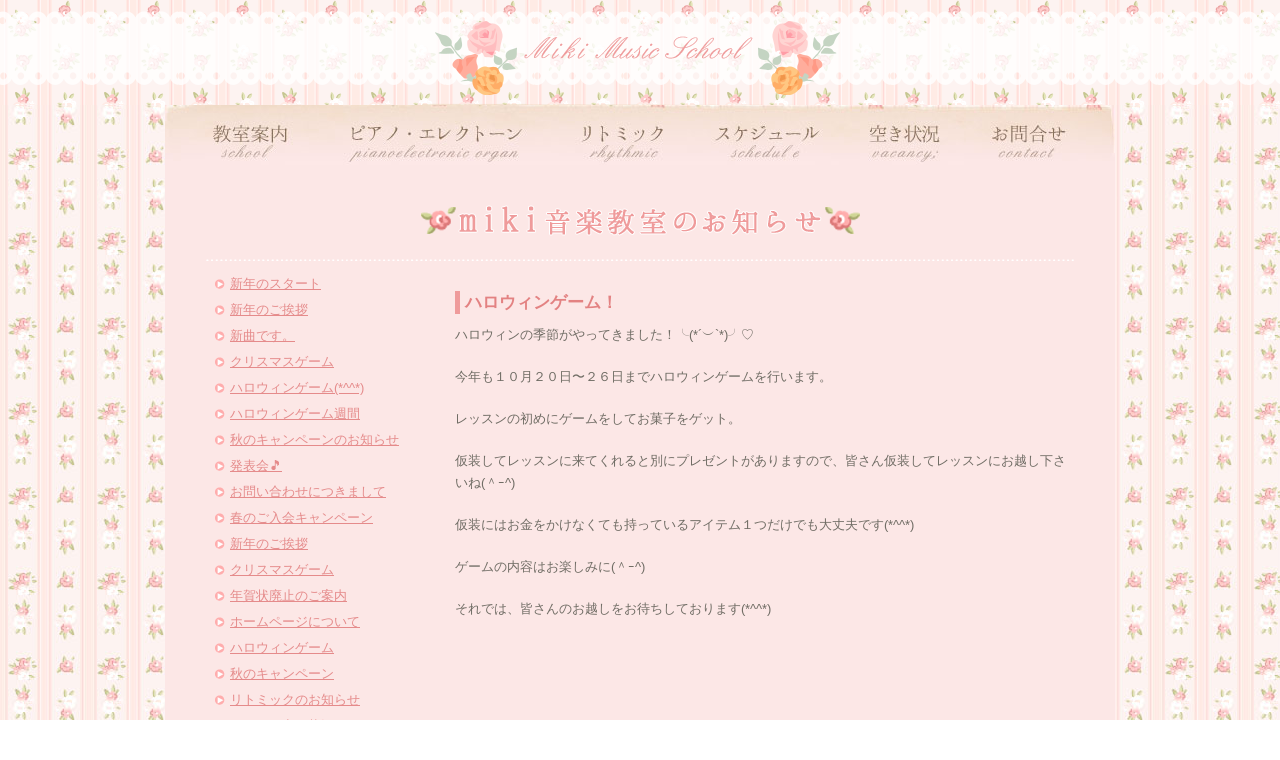

--- FILE ---
content_type: text/html; charset=UTF-8
request_url: http://mikimamapiano.com/%E3%83%8F%E3%83%AD%E3%82%A6%E3%82%A3%E3%83%B3%E3%82%B2%E3%83%BC%E3%83%A0%EF%BC%81-6/
body_size: 24225
content:
<?xml version="1.0" encoding="utf-8"?>
<!DOCTYPE html PUBLIC "-//W3C//DTD XHTML 1.0 Transitional//EN" "http://www.w3.org/TR/xhtml1/DTD/xhtml1-transitional.dtd">
<html lang="ja" xml:lang="ja" dir="ltr" xmlns="http://www.w3.org/1999/xhtml">
<head>

<meta charset="UTF-8" />
<meta http-equiv="Content-Type" content="text/html; charset=UTF-8" />
<meta name="copyright" content="Copyright 2013 水谷ピアノ教室 all rights reserved." />
<meta name="keywords" content="愛知県,一宮市,miki,ピアノ教室,ピアノ,ヤマハ,YAMAHA,エレクトーン,リトミック,無料体験,保育士,音楽教室,絶対音感" />
<meta name="description" content="愛知県一宮市のmiki音楽教室は、ほめて伸ばすレッスンで音楽好きな子を育てます。ヤマハグレード取得・コンクール出場など、低料金で質の高いレッスンを行います。" />
<link rel="shortcut icon" href="http://mikimamapiano.com/music/wp-content/themes/pianodaisy/favicon.ico" />
<link href="http://mikimamapiano.com/music/wp-content/themes/pianodaisy/style.css" rel="stylesheet" type="text/css" />

<script type="text/javascript" src="http://mikimamapiano.com/music/wp-content/themes/pianodaisy/js/rollover.js?type=_on"></script>  

<title>ハロウィンゲーム！ | 愛知県一宮市ピアノ・エレクトーン・リトミックのmiki音楽教室</title>

<!-- Google tag (gtag.js) -->
<script async src="https://www.googletagmanager.com/gtag/js?id=G-MYVJNEKQKV"></script>
<script>
  window.dataLayer = window.dataLayer || [];
  function gtag(){dataLayer.push(arguments);}
  gtag('js', new Date());

  gtag('config', 'G-MYVJNEKQKV');
</script>

</head>

<body>
<div id="header">
<h1><a href="http://mikimamapiano.com"><img src="http://mikimamapiano.com/music/wp-content/themes/pianodaisy/image/logo.png" width="436" height="105" alt="miki音楽教室" title="miki音楽教室のトップページ" /></a></h1>
</div><!-- header_end -->

<div id="wrapper">

<div id="gnavi">
     <ul>
       <li><a href="http://mikimamapiano.com/school/"><img src="http://mikimamapiano.com/music/wp-content/themes/pianodaisy/image/gnavi_school.jpg" alt="miki音楽教室の教室案内" title="miki音楽教室の教室案内へ" width="154" height="60" class="rollover" /></a></li>
       <li><a href="http://mikimamapiano.com/piano/"><img src="http://mikimamapiano.com/music/wp-content/themes/pianodaisy/image/gnavi_piano.jpg" alt="ピアノ・エレクトーン" title="ピアノ・エレクトーンのレッスン案内"width="232" height="60" class="rollover" /></a></li>
       <li><a href="http://mikimamapiano.com/rhythmic/"><img src="http://mikimamapiano.com/music/wp-content/themes/pianodaisy/image/gnavi_rhythmic.jpg" alt="リトミック" title="リトミックのレッスン案内" width="136" height="60" class="rollover" /></a></li>
       <li><a href="http://mikimamapiano.com/schedule/"><img src="http://mikimamapiano.com/music/wp-content/themes/pianodaisy/image/gnavi_schedule.jpg" alt="スケジュール" title="miki音楽教室のスケジュールと空き状況" width="157" height="60" class="rollover" /></a></li>
       <li><a href="http://mikimamapiano.com/aki/"><img src="http://mikimamapiano.com/music/wp-content/themes/pianodaisy/image/gnavi_aki.jpg" alt="空き状況" title="miki音楽教室の空き状況"  width="122" height="60" class="rollover" /></a></li>
       <li><a href="http://mikimamapiano.com/contact/"><img src="http://mikimamapiano.com/music/wp-content/themes/pianodaisy/image/gnavi_contact.jpg" alt="お問合せ" title="miki音楽教室へのお問合せ"  width="149" height="60" class="rollover" /></a></li>
    </ul>
    </div><!-- gnavi_end -->
    

<div id="contents-sub">      

<h2><img src="http://mikimamapiano.com/music/wp-content/themes/pianodaisy/image/h2-oshirase.gif" alt="お知らせ一覧" title="miki音楽教室のお知らせ一覧" /></h2>
<p></p>
<img class="aligncenter size-full wp-image-25" alt="" src="http://mikimamapiano.com/music/wp-content/uploads/2013/07/bar.gif" width="870" height="2" />
<div id="oshirase_left">

<ul>
<li><a href="http://mikimamapiano.com/%e6%96%b0%e5%b9%b4%e3%81%ae%e3%82%b9%e3%82%bf%e3%83%bc%e3%83%88/">新年のスタート</a></li>
<li><a href="http://mikimamapiano.com/%e6%96%b0%e5%b9%b4%e3%81%ae%e3%81%94%e6%8c%a8%e6%8b%b6-2/">新年のご挨拶</a></li>
<li><a href="http://mikimamapiano.com/%e6%96%b0%e6%9b%b2%e3%81%a7%e3%81%99%e3%80%82/">新曲です。</a></li>
<li><a href="http://mikimamapiano.com/%e3%82%af%e3%83%aa%e3%82%b9%e3%83%9e%e3%82%b9%e3%82%b2%e3%83%bc%e3%83%a0-9/">クリスマスゲーム</a></li>
<li><a href="http://mikimamapiano.com/%e3%83%8f%e3%83%ad%e3%82%a6%e3%82%a3%e3%83%b3%e3%82%b2%e3%83%bc%e3%83%a0-7/">ハロウィンゲーム(*^^*)</a></li>
<li><a href="http://mikimamapiano.com/%e3%83%8f%e3%83%ad%e3%82%a6%e3%82%a3%e3%83%b3%e3%82%b2%e3%83%bc%e3%83%a0%e9%80%b1%e9%96%93/">ハロウィンゲーム週間</a></li>
<li><a href="http://mikimamapiano.com/%e7%a7%8b%e3%81%ae%e3%82%ad%e3%83%a3%e3%83%b3%e3%83%9a%e3%83%bc%e3%83%b3%e3%81%ae%e3%81%8a%e7%9f%a5%e3%82%89%e3%81%9b-2/">秋のキャンペーンのお知らせ</a></li>
<li><a href="http://mikimamapiano.com/%e7%99%ba%e8%a1%a8%e4%bc%9a%f0%9f%8e%b5/">発表会🎵</a></li>
<li><a href="http://mikimamapiano.com/%e3%81%8a%e5%95%8f%e3%81%84%e5%90%88%e3%82%8f%e3%81%9b%e3%81%ab%e3%81%a4%e3%81%8d%e3%81%be%e3%81%97%e3%81%a6/">お問い合わせにつきまして</a></li>
<li><a href="http://mikimamapiano.com/%e6%98%a5%e3%81%ae%e3%82%ad%e3%83%a3%e3%83%b3%e3%83%9a%e3%83%bc%e3%83%b3-3/">春のご入会キャンペーン</a></li>
<li><a href="http://mikimamapiano.com/%e6%96%b0%e5%b9%b4%e3%81%ae%e3%81%94%e6%8c%a8%e6%8b%b6/">新年のご挨拶</a></li>
<li><a href="http://mikimamapiano.com/%e3%82%af%e3%83%aa%e3%82%b9%e3%83%9e%e3%82%b9%e3%82%b2%e3%83%bc%e3%83%a0-7/">クリスマスゲーム</a></li>
<li><a href="http://mikimamapiano.com/%e5%b9%b4%e8%b3%80%e7%8a%b6%e5%bb%83%e6%ad%a2%e3%81%ae%e3%81%94%e6%a1%88%e5%86%85/">年賀状廃止のご案内</a></li>
<li><a href="http://mikimamapiano.com/%e3%83%9b%e3%83%bc%e3%83%a0%e3%83%9a%e3%83%bc%e3%82%b8%e3%81%ab%e3%81%a4%e3%81%84%e3%81%a6/">ホームページについて</a></li>
<li><a href="http://mikimamapiano.com/%e3%83%8f%e3%83%ad%e3%82%a6%e3%82%a3%e3%83%b3%e3%82%b2%e3%83%bc%e3%83%a0-6/">ハロウィンゲーム</a></li>
<li><a href="http://mikimamapiano.com/%e7%a7%8b%e3%81%ae%e3%82%ad%e3%83%a3%e3%83%b3%e3%83%9a%e3%83%bc%e3%83%b3-4/">秋のキャンペーン</a></li>
<li><a href="http://mikimamapiano.com/%e3%83%aa%e3%83%88%e3%83%9f%e3%83%83%e3%82%af%e3%81%ae%e3%81%8a%e7%9f%a5%e3%82%89%e3%81%9b/">リトミックのお知らせ</a></li>
<li><a href="http://mikimamapiano.com/%e3%83%ac%e3%83%83%e3%82%b9%e3%83%b3%e7%a9%ba%e3%81%8d%e7%8a%b6%e6%b3%81%e3%81%ab%e3%81%a4%e3%81%84%e3%81%a6/">レッスン空き状況について</a></li>
<li><a href="http://mikimamapiano.com/%e5%8f%af%e6%84%9b%e3%81%84%e5%8b%95%e7%94%bb%e3%81%8c%e5%b1%8a%e3%81%8d%e3%81%be%e3%81%97%e3%81%9f/">可愛い動画が届きました(*^^*)</a></li>
<li><a href="http://mikimamapiano.com/%e6%98%a5%e3%81%ae%e3%82%ad%e3%83%a3%e3%83%b3%e3%83%9a%e3%83%bc%e3%83%b3-2/">春のキャンペーン</a></li>
<li><a href="http://mikimamapiano.com/%e3%83%9b%e3%83%af%e3%82%a4%e3%83%88%e3%83%87%e3%83%bc%e3%82%b2%e3%83%bc%e3%83%a0-5/">ホワイトデーゲーム</a></li>
<li><a href="http://mikimamapiano.com/%e3%83%90%e3%83%ac%e3%83%b3%e3%82%bf%e3%82%a4%e3%83%b3%e3%82%b2%e3%83%bc%e3%83%a0%ef%bc%81-3/">バレンタインゲーム！</a></li>
<li><a href="http://mikimamapiano.com/%e6%9c%ac%e5%b9%b4%e3%82%82%e5%ae%9c%e3%81%97%e3%81%8f%e3%81%8a%e9%a1%98%e3%81%84%e8%87%b4%e3%81%97%e3%81%be%e3%81%99%e3%80%82-2/">本年も宜しくお願い致します。</a></li>
<li><a href="http://mikimamapiano.com/%e6%8c%af%e6%9b%bf%e3%83%ac%e3%83%83%e3%82%b9%e3%83%b3%e3%81%ab%e3%81%a4%e3%81%84%e3%81%a6/">振替レッスンについて</a></li>
<li><a href="http://mikimamapiano.com/%e3%82%af%e3%83%aa%e3%82%b9%e3%83%9e%e3%82%b9%e3%82%b2%e3%83%bc%e3%83%a0-6/">クリスマスゲーム</a></li>
<li><a href="http://mikimamapiano.com/%e6%96%b0%e5%b9%b4%e3%81%ae%e3%81%94%e6%8c%a8%e6%8b%b6%e3%81%ab%e3%81%a4%e3%81%84%e3%81%a6/">新年のご挨拶について</a></li>
<li><a href="http://mikimamapiano.com/%e3%83%af%e3%83%b3%e3%82%b3%e3%82%a4%e3%83%b3%e8%8b%b1%e8%aa%9e%e3%83%ac%e3%83%83%e3%82%b9%e3%83%b3-2/">ワンコイン英語レッスン</a></li>
<li><a href="http://mikimamapiano.com/%e8%8b%b1%e8%aa%9e%e3%81%a7%e8%aa%ad%e3%81%bf%e8%81%9e%e3%81%8b%e3%81%9b-2/">英語で読み聞かせ</a></li>
<li><a href="http://mikimamapiano.com/%e6%96%b0%e6%9b%b2%e3%81%a7%e3%81%99%ef%bc%81/">新曲です！</a></li>
<li><a href="http://mikimamapiano.com/%e3%83%8f%e3%83%ad%e3%82%a6%e3%82%a3%e3%83%b3%e3%82%b2%e3%83%bc%e3%83%a0-5/">ハロウィンゲーム</a></li>
<li><a href="http://mikimamapiano.com/%e7%a7%8b%e3%81%ae%e3%82%ad%e3%83%a3%e3%83%b3%e3%83%9a%e3%83%bc%e3%83%b3%ef%bc%81/">秋のキャンペーン！</a></li>
<li><a href="http://mikimamapiano.com/%e6%98%a5%e3%81%ae%e3%82%ad%e3%83%a3%e3%83%b3%e3%83%9a%e3%83%bc%e3%83%b3/">春のキャンペーン</a></li>
<li><a href="http://mikimamapiano.com/%e3%83%9e%e3%82%b9%e3%82%af%e7%9d%80%e7%94%a8%e3%81%ab%e3%81%a4%e3%81%84%e3%81%a6/">マスク着用について</a></li>
<li><a href="http://mikimamapiano.com/%e3%82%b3%e3%83%b3%e3%82%b5%e3%83%bc%e3%83%88%e3%81%ae%e3%81%94%e6%a1%88%e5%86%85-2/">コンサートのご案内</a></li>
<li><a href="http://mikimamapiano.com/%e7%99%ba%e8%a1%a8%e4%bc%9a%e3%81%ae%e3%81%94%e6%a1%88%e5%86%85/">発表会のご案内</a></li>
<li><a href="http://mikimamapiano.com/%e3%83%9b%e3%83%af%e3%82%a4%e3%83%88%e3%83%87%e3%83%bc%e3%82%b2%e3%83%bc%e3%83%a0-3/">ホワイトデーゲーム</a></li>
<li><a href="http://mikimamapiano.com/%e3%82%af%e3%83%aa%e3%82%b9%e3%83%9e%e3%82%b9%e3%82%b2%e3%83%bc%e3%83%a0-5/">クリスマスゲーム</a></li>
<li><a href="http://mikimamapiano.com/%e3%83%8f%e3%83%ad%e3%82%a6%e3%82%a3%e3%83%b3%e3%82%b2%e3%83%bc%e3%83%a0%ef%bc%81-6/">ハロウィンゲーム！</a></li>
<li><a href="http://mikimamapiano.com/%e3%82%b3%e3%83%b3%e3%82%b5%e3%83%bc%e3%83%88%e6%83%85%e5%a0%b1/">コンサート情報</a></li>
<li><a href="http://mikimamapiano.com/instagram/">Instagram(*^^*)</a></li>
<li><a href="http://mikimamapiano.com/%e7%a7%8b%e3%81%ae%e3%82%ad%e3%83%a3%e3%83%b3%e3%83%9a%e3%83%bc%e3%83%b3-3/">秋のキャンペーン</a></li>
<li><a href="http://mikimamapiano.com/%e3%83%aa%e3%83%88%e3%83%9f%e3%83%83%e3%82%af%e3%81%ab%e3%81%a4%e3%81%84%e3%81%a6%e3%81%ae%e3%81%8a%e7%9f%a5%e3%82%89%e3%81%9b/">リトミックについてのお知らせ</a></li>
<li><a href="http://mikimamapiano.com/%e3%81%8a%e5%95%8f%e3%81%84%e5%90%88%e3%82%8f%e3%81%9b%e3%81%ab%e3%81%a4%e3%81%8d%e3%81%be%e3%81%97%e3%81%a6%e3%80%82/">お問い合わせにつきまして。</a></li>
<li><a href="http://mikimamapiano.com/%e3%83%aa%e3%83%88%e3%83%9f%e3%83%83%e3%82%af%e5%86%8d%e9%96%8b%e3%81%ae%e3%81%8a%e7%9f%a5%e3%82%89%e3%81%9b%e3%80%82/">リトミック再開のお知らせ。</a></li>
<li><a href="http://mikimamapiano.com/%e3%81%8a%e8%8a%b1%e3%81%8c%e7%b6%ba%e9%ba%97%e3%81%ab%e5%92%b2%e3%81%8f%e5%ad%a3%e7%af%80%e3%80%82/">お花が綺麗に咲く季節。</a></li>
<li><a href="http://mikimamapiano.com/%e3%81%8a%e3%82%81%e3%81%a7%e3%81%a8%e3%81%86%e3%81%94%e3%81%96%e3%81%84%e3%81%be%e3%81%99%ef%bc%88%e4%ba%ba%ef%bc%89/">おめでとうございます（^人^）</a></li>
<li><a href="http://mikimamapiano.com/%ef%bc%93%e6%9c%88%e3%81%ae%e3%83%aa%e3%83%88%e3%83%9f%e3%83%83%e3%82%af%e3%81%ab%e3%81%a4%e3%81%84%e3%81%a6%e3%80%82/">３月のリトミックについて。</a></li>
<li><a href="http://mikimamapiano.com/%e3%83%9b%e3%83%af%e3%82%a4%e3%83%88%e3%83%87%e3%83%bc%e3%82%b2%e3%83%bc%e3%83%a0/">ホワイトデーゲーム</a></li>
<li><a href="http://mikimamapiano.com/%e6%98%a5%e3%81%ae%e3%82%ad%e3%83%a3%e3%83%b3%e3%83%9a%e3%83%bc%e3%83%b3%e3%80%82/">春のキャンペーン。</a></li>
<li><a href="http://mikimamapiano.com/%e3%83%90%e3%83%ac%e3%83%b3%e3%82%bf%e3%82%a4%e3%83%b3%e3%82%b2%e3%83%bc%e3%83%a0-3/">バレンタインゲーム(*^^*)</a></li>
<li><a href="http://mikimamapiano.com/%ef%bc%91%e6%9c%88%e3%81%ae%e3%83%ac%e3%83%83%e3%82%b9%e3%83%b3%e3%81%ab%e3%81%a4%e3%81%84%e3%81%a6/">１月のレッスンについて</a></li>
<li><a href="http://mikimamapiano.com/%e3%80%90%e9%87%8d%e8%a6%81%e3%80%91%ef%bc%91%e6%9c%88%e3%81%ae%e3%83%aa%e3%83%88%e3%83%9f%e3%83%83%e3%82%af%e3%81%ab%e4%bb%98%e3%81%84%e3%81%a6%e3%81%ae%e3%81%8a%e7%9f%a5%e3%82%89%e3%81%9b/">【重要】１月のリトミックに付いてのお知らせ</a></li>
<li><a href="http://mikimamapiano.com/%e6%96%b0%e5%b9%b4%e3%81%82%e3%81%91%e3%81%be%e3%81%97%e3%81%a6%e3%81%8a%e3%82%81%e3%81%a7%e3%81%a8%e3%81%86%e3%81%94%e3%81%96%e3%81%84%e3%81%be%e3%81%99/">新年あけましておめでとうございます</a></li>
<li><a href="http://mikimamapiano.com/youtube-3/">YouTube(*^^*)</a></li>
<li><a href="http://mikimamapiano.com/%e3%82%af%e3%83%aa%e3%82%b9%e3%83%9e%e3%82%b9%e3%82%b2%e3%83%bc%e3%83%a0-3/">クリスマスゲーム</a></li>
<li><a href="http://mikimamapiano.com/%e3%83%aa%e3%83%88%e3%83%9f%e3%83%83%e3%82%af%e3%81%ae%e7%9a%86%e6%a7%98%e3%81%b8/">リトミックの皆様へ</a></li>
<li><a href="http://mikimamapiano.com/%e3%83%8f%e3%83%ad%e3%82%a6%e3%82%a3%e3%83%b3%e3%82%b2%e3%83%bc%e3%83%a0%e3%80%82/">ハロウィンゲーム。</a></li>
<li><a href="http://mikimamapiano.com/%e3%83%aa%e3%83%88%e3%83%9f%e3%83%83%e3%82%af%e5%86%8d%e9%96%8b%e3%81%ae%e3%81%8a%e7%9f%a5%e3%82%89%e3%81%9b-2/">リトミック再開のお知らせ</a></li>
<li><a href="http://mikimamapiano.com/%ef%bc%99%e6%9c%88%e3%81%ae%e3%83%ac%e3%83%83%e3%82%b9%e3%83%b3%e3%80%82/">９月のレッスン。</a></li>
<li><a href="http://mikimamapiano.com/%ef%bc%98%e6%9c%88%e3%81%8b%e3%82%89%ef%bc%99%e6%9c%88%e3%81%ae%e3%83%aa%e3%83%88%e3%83%9f%e3%83%83%e3%82%af%e3%81%ab%e3%81%a4%e3%81%84%e3%81%a6%e3%81%ae%e3%81%8a%e7%9f%a5%e3%82%89%e3%81%9b%e3%80%82/">８月から９月のリトミックについてのお知らせ。</a></li>
<li><a href="http://mikimamapiano.com/%e7%a7%8b%e3%81%ae%e3%82%ad%e3%83%a3%e3%83%b3%e3%83%9a%e3%83%bc%e3%83%b3%e5%a7%8b%e3%81%be%e3%82%8a%e3%81%be%e3%81%99%e3%80%82/">秋のキャンペーン始まります。</a></li>
<li><a href="http://mikimamapiano.com/%e3%83%aa%e3%83%88%e3%83%9f%e3%83%83%e3%82%af%e3%81%ab%e3%81%a4%e3%81%8d%e3%81%be%e3%81%97%e3%81%a6%e3%80%82/">リトミックにつきまして。</a></li>
<li><a href="http://mikimamapiano.com/%ef%bc%98%e6%9c%88%ef%bc%98%e6%97%a5%e7%99%ba%e8%a1%a8%e4%bc%9a%e3%80%82/">８月８日発表会。</a></li>
<li><a href="http://mikimamapiano.com/%e3%83%aa%e3%83%88%e3%83%9f%e3%83%83%e3%82%af%e5%86%8d%e9%96%8b%e3%81%ae%e3%81%8a%e7%9f%a5%e3%82%89%e3%81%9b/">リトミック再開のお知らせ</a></li>
<li><a href="http://mikimamapiano.com/%e3%83%aa%e3%83%88%e3%83%9f%e3%83%83%e3%82%af%e3%81%8a%e4%bc%91%e3%81%bf%e3%81%ae%e5%bb%b6%e6%9c%9f%e3%81%ab%e3%81%a4%e3%81%84%e3%81%a6/">リトミックお休みの延期について</a></li>
<li><a href="http://mikimamapiano.com/%e3%83%aa%e3%83%88%e3%83%9f%e3%83%83%e3%82%af%e3%81%ae%e3%81%8a%e4%bc%91%e3%81%bf%e3%81%ab%e3%81%a4%e3%81%84%e3%81%a6/">リトミックのお休みについて</a></li>
<li><a href="http://mikimamapiano.com/%e7%99%ba%e8%a1%a8%e4%bc%9a-5/">発表会</a></li>
<li><a href="http://mikimamapiano.com/%e3%83%a4%e3%83%9e%e3%83%8f%e3%83%94%e3%82%a2%e3%83%8e%e3%82%b3%e3%83%b3%e3%82%af%e3%83%bc%e3%83%ab-2/">ヤマハピアノコンクール</a></li>
<li><a href="http://mikimamapiano.com/%e6%98%a5%e3%81%ae%e3%82%ad%e3%83%a3%e3%83%b3%e3%83%9a%e3%83%bc%e3%83%b3%ef%bc%81-2/">春のキャンペーン！</a></li>
<li><a href="http://mikimamapiano.com/%e3%83%aa%e3%83%88%e3%83%9f%e3%83%83%e3%82%af%e3%81%ae%e5%86%8d%e9%96%8b%e3%81%ab%e4%bb%98%e3%81%84%e3%81%a6/">リトミックの再開に付いて</a></li>
<li><a href="http://mikimamapiano.com/%e3%83%90%e3%83%ac%e3%83%b3%e3%82%bf%e3%82%a4%e3%83%b3%e3%82%b2%e3%83%bc%e3%83%a0-2/">バレンタインゲーム</a></li>
<li><a href="http://mikimamapiano.com/%e3%83%aa%e3%83%88%e3%83%9f%e3%83%83%e3%82%af%e3%81%ab%e3%81%a4%e3%81%84%e3%81%a6%e3%81%ae%e3%81%94%e6%a1%88%e5%86%85/">リトミックについてのご案内</a></li>
<li><a href="http://mikimamapiano.com/%e3%81%82%e3%81%91%e3%81%be%e3%81%97%e3%81%a6%e3%81%8a%e3%82%81%e3%81%a7%e3%81%a8%e3%81%86%e3%81%94%e3%81%96%e3%81%84%e3%81%be%e3%81%99%e3%80%82-5/">あけましておめでとうございます。</a></li>
<li><a href="http://mikimamapiano.com/%e5%b9%b4%e6%9c%ab%e5%b9%b4%e5%a7%8b%e3%81%ae%e3%81%8a%e4%bc%91%e3%81%bf/">年末年始のお休み</a></li>
<li><a href="http://mikimamapiano.com/%e3%82%af%e3%83%aa%e3%82%b9%e3%83%9e%e3%82%b9%e3%82%b2%e3%83%bc%e3%83%a0-2/">クリスマスゲーム</a></li>
<li><a href="http://mikimamapiano.com/%e3%83%8f%e3%83%ad%e3%82%a6%e3%82%a3%e3%83%b3%e3%82%b2%e3%83%bc%e3%83%a0-3/">ハロウィンゲーム(^ ^)</a></li>
<li><a href="http://mikimamapiano.com/%e7%a7%8b%e3%81%ae%e3%81%94%e5%85%a5%e4%bc%9a%e3%82%ad%e3%83%a3%e3%83%b3%e3%83%9a%e3%83%bc%e3%83%b3/">秋のご入会キャンペーン</a></li>
<li><a href="http://mikimamapiano.com/%e6%9c%ac%e6%97%a5%e3%82%88%e3%82%8a%e6%95%99%e5%ae%a4%e3%81%b8%e3%81%ae%e5%87%ba%e5%85%a5%e3%82%8a%e5%8f%a3%e3%81%8c%e5%a4%89%e3%82%8f%e3%82%8a%e3%81%be%e3%81%97%e3%81%9f%e3%80%82/">本日より教室への出入り口が変わりました。</a></li>
<li><a href="http://mikimamapiano.com/%e3%83%ac%e3%83%83%e3%82%b9%e3%83%b3%e5%86%8d%e9%96%8b%e3%81%ae%e3%81%8a%e7%9f%a5%e3%82%89%e3%81%9b/">レッスン再開のお知らせ</a></li>
<li><a href="http://mikimamapiano.com/%ef%bc%95%e6%9c%88%e3%81%ae%e3%81%8a%e4%bc%91%e3%81%bf%e3%81%ab%e3%81%a4%e3%81%84%e3%81%a6/">５月のお休みについて</a></li>
<li><a href="http://mikimamapiano.com/%ef%bc%94%e6%9c%88%e3%81%ae%e3%81%8a%e4%bc%91%e3%81%bf%e3%81%ab%e3%81%a4%e3%81%84%e3%81%a6/">４月のお休みについて</a></li>
<li><a href="http://mikimamapiano.com/%ef%bc%94%e6%9c%88%e3%81%ae%e3%83%ac%e3%83%83%e3%82%b9%e3%83%b3%e3%81%ab%e3%81%a4%e3%81%84%e3%81%a6/">４月のレッスンについて</a></li>
<li><a href="http://mikimamapiano.com/%e7%99%ba%e8%a1%a8%e4%bc%9a%e3%81%ab%e3%81%a4%e3%81%84%e3%81%a6/">発表会について</a></li>
<li><a href="http://mikimamapiano.com/%ef%bc%94%e6%9c%88%e3%81%ae%e3%83%aa%e3%83%88%e3%83%9f%e3%83%83%e3%82%af%e3%81%ab%e3%81%a4%e3%81%84%e3%81%a6/">４月のリトミックについて</a></li>
<li><a href="http://mikimamapiano.com/%e7%a9%ba%e3%81%8d%e7%8a%b6%e6%b3%81%e3%81%ab%e3%81%a4%e3%81%84%e3%81%a6-2/">空き状況について</a></li>
<li><a href="http://mikimamapiano.com/%e3%80%8c%e6%96%b0%e5%9e%8b%e3%82%b3%e3%83%ad%e3%83%8a%e3%82%a6%e3%82%a4%e3%83%ab%e3%82%b9%e3%80%8d%e6%b5%81%e8%a1%8c%e3%81%ab%e3%82%88%e3%82%8b%e3%83%ac%e3%83%83%e3%82%b9%e3%83%b3%e4%b8%ad%e6%ad%a2/">「新型コロナウイルス」流行によるレッスン中止のご案内</a></li>
<li><a href="http://mikimamapiano.com/%e3%82%af%e3%83%aa%e3%82%b9%e3%83%9e%e3%82%b9%e4%bc%9a-11/">クリスマス会</a></li>
<li><a href="http://mikimamapiano.com/%ef%bc%91%ef%bc%92%e6%9c%88%ef%bc%93%e6%ad%b3%e5%85%90%e3%83%aa%e3%83%88%e3%83%9f%e3%83%83%e3%82%af/">１２月３歳児リトミック</a></li>
<li><a href="http://mikimamapiano.com/%ef%bc%91%ef%bc%91%e6%9c%88%ef%bc%92%e6%ad%b3%e5%85%90%e3%83%aa%e3%83%88%e3%83%9f%e3%83%83%e3%82%af/">１１月２歳児リトミック</a></li>
<li><a href="http://mikimamapiano.com/%ef%bc%91%ef%bc%91%e6%9c%88%ef%bc%91%e6%ad%b3%e5%85%90%e3%83%aa%e3%83%88%e3%83%9f%e3%83%83%e3%82%af/">１１月１歳児リトミック</a></li>
<li><a href="http://mikimamapiano.com/%ef%bc%91%ef%bc%90%e6%9c%88%ef%bc%93%e6%ad%b3%e5%85%90%e3%83%aa%e3%83%88%e3%83%9f%e3%83%83%e3%82%af/">１０月３歳児リトミック</a></li>
<li><a href="http://mikimamapiano.com/%ef%bc%91%ef%bc%90%e6%9c%88%ef%bc%92%e6%ad%b3%e5%85%90%e3%83%aa%e3%83%88%e3%83%9f%e3%83%83%e3%82%af/">１０月２歳児リトミック</a></li>
<li><a href="http://mikimamapiano.com/%ef%bc%91%ef%bc%90%e6%9c%88%ef%bc%90%e3%83%bb%ef%bc%91%e6%ad%b3%e5%85%90%e3%83%aa%e3%83%88%e3%83%9f%e3%83%83%e3%82%af/">１０月０・１歳児リトミック</a></li>
<li><a href="http://mikimamapiano.com/%e7%a9%ba%e3%81%8d%e7%8a%b6%e6%b3%81%e3%81%ab%e3%81%a4%e3%81%84%e3%81%a6/">空き状況について</a></li>
<li><a href="http://mikimamapiano.com/%ef%bc%99%e6%9c%88%ef%bc%93%e6%ad%b3%e5%85%90%e3%83%aa%e3%83%88%e3%83%9f%e3%83%83%e3%82%af/">９月３歳児リトミック</a></li>
<li><a href="http://mikimamapiano.com/%ef%bc%99%e6%9c%88%ef%bc%91%e6%ad%b3%e5%85%90%e3%83%aa%e3%83%88%e3%83%9f%e3%83%83%e3%82%af/">９月１歳児リトミック</a></li>
<li><a href="http://mikimamapiano.com/%ef%bc%99%e6%9c%88%ef%bc%91%ef%bc%90%e6%9c%88%e3%81%ae%e3%81%8a%e4%bc%91%e3%81%bf%e3%81%ab%e3%81%a4%e3%81%84%e3%81%a6/">９月１０月のお休みについて</a></li>
<li><a href="http://mikimamapiano.com/%ef%bc%98%e6%9c%88%ef%bc%93%e6%ad%b3%e5%85%90%e3%83%aa%e3%83%88%e3%83%9f%e3%83%83%e3%82%af-2/">８月３歳児リトミック</a></li>
<li><a href="http://mikimamapiano.com/%ef%bc%98%e6%9c%88%ef%bc%92%e6%ad%b3%e5%85%90%e3%83%aa%e3%83%88%e3%83%9f%e3%83%83%e3%82%af-2/">８月２歳児リトミック</a></li>
<li><a href="http://mikimamapiano.com/%ef%bc%98%e6%9c%88%e3%83%aa%e3%83%88%e3%83%9f%e3%83%83%e3%82%af%ef%bc%91%e6%ad%b3%e5%85%90/">８月１歳児リトミッ</a></li>
</ul>


</div>

<div id="oshirase_right">
<h3>ハロウィンゲーム！</h3>
<p>ハロウィンの季節がやってきました！╰(*´︶`*)╯♡</p>
<p>今年も１０月２０日〜２６日までハロウィンゲームを行います。</p>
<p>レッスンの初めにゲームをしてお菓子をゲット。</p>
<p>仮装してレッスンに来てくれると別にプレゼントがありますので、皆さん仮装してレッスンにお越し下さいね(＾ｰ^)</p>
<p>仮装にはお金をかけなくても持っているアイテム１つだけでも大丈夫です(*^^*)</p>
<p>ゲームの内容はお楽しみに(＾ｰ^)</p>
<p>それでは、皆さんのお越しをお待ちしております(*^^*)</p>
</div>



</div><!-- contents_end -->


</div><!-- wrapper_end -->

<body><div id="footer">
<p>Copyright&#169; Miki Music School All rights reseved.</p>
</div><!-- footer_end -->


</body>
</html>

</body>
</html>

--- FILE ---
content_type: text/css
request_url: http://mikimamapiano.com/music/wp-content/themes/pianodaisy/style.css
body_size: 138
content:
/*
Theme Name: ThemeDaisy
Theme URI: http://daisy-design.net/
Description: Daisy
*/

@import "css/clear.css";

@import "css/style.css";




--- FILE ---
content_type: text/css
request_url: http://mikimamapiano.com/music/wp-content/themes/pianodaisy/css/clear.css
body_size: 1532
content:
/* Clear

-------------------------------------------------- */



body, div, dl, dt, dd, ul, ol, li, h1, h2, h3, h4, h5, h6, pre, form, 

fieldset, input, textarea, p, blockquote, th, td{

    margin: 0; 

    padding: 0;

}

html{

    /*overflow-y: scroll;*/

}

h1, h2, h3, h4, h5, h6{


    font-weight: normal;

}

ol, ul{

    list-style:none;

}

fieldset, img{

     border:0;

}

table{

    border-collapse: collapse; 

    border-spacing:0;

}

caption, th{

    text-align: left;

}

address, caption, cite, code, dfn, em, th, var{

    font-style: normal; 

    font-weight: normal;

}



textarea {

 font-size: 100%; }



img {

 /*vertical-align: middle;*/

 color: #ffffff;

 background: transparent;}




/* Font

-------------------------------------------------- */



body {

	font-size: 14px;

	font-family:  "Lucida Grande", sans-serif;

}



/* for WinIE6*/



* html body {

	font-size: 90%;

	font-family: Verdana, "MS P �S�V�b�N", sans-serif;

	letter-spacing: 1px;

	vertical-align:baseline;

}



/* for WinIE7*/



*:first-child+html body { 

	font-size: 90%;

	font-family: '���C���I', Meiryo, sans-serif;

}



p {

	color: #706d65;

	line-height:1.7em;

	font-size: 95%;

    margin: 10px 0;

}


/* link

-------------------------------------------------- */

/*���K��*/
a:link {
	color: #e58b8b;
	text-decoration:underline;
}

/*�K��ς݃����N*/
a:visited {
	color: #e58b8b;
	text-decoration:underline;
}

/*�}�E�X�J�[�\�����悹�������N*/
a:hover {
	color: #336600;
	text-decoration:underline;
}


--- FILE ---
content_type: text/css
request_url: http://mikimamapiano.com/music/wp-content/themes/pianodaisy/css/style.css
body_size: 7863
content:
html {

}

body {
	background-image: url(../image/background.jpg);
}


#wrapper {
	width: 950px;
	margin: 0 auto;
	background-color:#fce7e6;
	padding: 0px;
overflow:hidden;
}


#space {clear:both;}

/*header
---------------------------------------*/
#header {
	height: 105px;
	margin: 0px;
	padding: 0px;
	background-image:url(../image/header-back.png);
	background-repeat:repeat-x;
}
	

/*text
----------------------------------------*/

h1 {
	text-align:center;
	margin: 0 auto;
}

h1.topcenter {
	text-align:center;
	color: #a6928b;
	font-size:85%;
	padding: 4px;
	background-color:#f4d8d7;
	margin: 20px auto 0px auto;
	width: 540px;
	font-weight: bold;
}


h2 {
	margin: 40px auto 20px auto;
	text-align:center;
}

h3 {
	color: #e38282;
	font-size: 120%;
	margin-top: 30px;
	padding-left: 5px;
	font-weight:bold;
	border-color: #ef9b9b;
	border-left-style:solid;
	border-left-width: 5px;
	clear:both;
}

h4 {
	color: #8a7059;
	font-weight:bold;
	font-size: 100%;
	padding-top: 10px;
	margin-top: 30px;
}

h5 {
	margin-top:20px;
	background-color:#edb6b6;
	color: #ffffff;
	font-weight:bold;
	font-size: 100%;
	padding:5px;
}

h6 {
	color: #ef9b9b;
	font-weight:bold;
	font-size: 100%;
	padding:5px;
}
	

.text-bold {
	font-weight: bold;
}

p.center {
	text-align:center;
}

p {
	margin-bottom: 20px;
}

.text-red-big {
	font-weight:bold;
	color: #ee6060;
	font-size: 120%;
	text-align:center;
}



/*image
---------------------------------------*/

.img_center {
		text-align:center;
		margin: 0 auto;
}

.img_left {
	float: left;
}

.img_right {
	float: right;
}

img.kaiin {
	margin-top: -50px;
}

/*table
----------------------------------------*/

#wp-calendar{
	width: 200px;
}


table#top{
	width:552px;
	height:310px;
	padding: 0px;
	margin: 10px auto;
	border:none;
}

table#top td {
	padding: 0px;
	border: none;
}



#contents-sub table {
    border: 1px solid #e3e3e3;
    border-collapse: collapse;
	background-color: #ffffff;
   /*clear: both;*/
    color: #545358;
    font-size: 95%;
    line-height: 1.7em;
    width: 100%;
	margin-top:20px;
}

#contents-sub table td {
	padding: 8px;
	border-color: #e3e3e3;
    border-style: solid;
    border-width: 0 0 1px 1px;
}

#contents-sub table th {
    background: none repeat scroll 0 0 #fef3f2;
    border-color: #e3e3e3;
    border-style: solid;
    border-width: 0 0 1px 1px;
    color: #666666;
    line-height: 1.5em;
    padding: 8px;
    text-align: center;
    white-space: nowrap;
}

#contents-sub table#aki {
	width: 100%;
	    border: 1px solid #e3e3e3;
    border-collapse: collapse;
	background-color: #ffffff;
    clear: both;
    color: #545358;
    font-size: 95%;
    line-height: 1.7em;
	margin-top:20px;
}

#contents-sub table#aki td {
	padding: 8px;
	border-color: #e3e3e3;
    border-style: solid;
    border-width: 0 0 1px 1px;
	    text-align: center;
}

#contents-sub table#aki td.nashi {
	background-color:#e3e3e3;
	border-color:#ffffff;
}


#contents-sub table#aki th {
	background: none repeat scroll 0 0 #fef3f2;
    border-color: #e3e3e3;
    border-style: solid;
    border-width: 0 0 1px 1px;
    color: #666666;
    line-height: 1.5em;
    padding: 8px;
    text-align: center;
    white-space: nowrap;
}


/*タブ*/
.tabs {
  margin: 40px auto 0;
  padding-bottom: 40px;
  background-color: #fff;
  width: 870px;
}


.tab_item {
  width: calc(100%/5);
  height: 50px;
  border-bottom: 3px solid #ef9b9b;
  background-color: #fdf3f1;
  line-height: 50px;
  font-size: 16px;
  text-align: center;
  color: #ef9b9b;
  display: block;
  float: left;
  text-align: center;
  font-weight: bold;
  transition: all 0.2s ease;
}
.tab_item:hover {
  opacity: 0.5;
}


input[name="tab_item"] {
  display: none;
}


.tab_content {
  display: none;
  padding: 0 40px;
  clear: both;
  overflow: hidden;
}



#room01:checked ~ #room01_content,
#room02:checked ~ #room02_content,
#room03:checked ~ #room03_content,
#room04:checked ~ #room04_content,
#room05:checked ~ #room05_content {
  display: block;
}


.tabs input:checked + .tab_item {
  background-color: #ef9b9b;
  color: #fff;
}



#contents-sub table#heijitsu {
	width: 500px;
	    border: 1px solid #e3e3e3;
    border-collapse: collapse;
	background-color: #ffffff;
    color: #545358;
    font-size: 95%;
    line-height: 1.7em;
	margin-top:20px;
	float: left;
}

#contents-sub table#heijitsu td {
	padding: 8px;
	border-color: #e3e3e3;
    border-style: solid;
    border-width: 0 0 1px 1px;
	    text-align: center;
}

#contents-sub table#heijitsu td.nashi {
	background-color:#e3e3e3;
	border-color:#ffffff;
}


#contents-sub table#heijitsu th {
	background: none repeat scroll 0 0 #fef3f2;
    border-color: #e3e3e3;
    border-style: solid;
    border-width: 0 0 1px 1px;
    color: #666666;
    line-height: 1.5em;
    padding: 8px;
    text-align: center;
    white-space: nowrap;
}

#contents-sub table#satu {
	width: 300px;
float: right;
	    border: 1px solid #e3e3e3;
    border-collapse: collapse;
	background-color: #ffffff;
    color: #545358;
    font-size: 95%;
    line-height: 1.7em;

}

#contents-sub table#satu td {
	padding: 8px;
	border-color: #e3e3e3;
    border-style: solid;
    border-width: 0 0 1px 1px;
	    text-align: center;
}

#contents-sub table#satu td.nashi {
	background-color:#e3e3e3;
	border-color:#ffffff;
}


#contents-sub table#satu th {
	background: none repeat scroll 0 0 #fef3f2;
    border-color: #e3e3e3;
    border-style: solid;
    border-width: 0 0 1px 1px;
    color: #666666;
    line-height: 1.5em;
    padding: 8px;
    text-align: center;
    white-space: nowrap;
}

/*gnavi
-----------------------------------------*/
#gnavi {
	width:950px;
    margin: 0px;
}

#gnavi ul li {
	display: block;
    float: left;
	height: 60px;
}

/*contents
------------------------------------------*/
#contents {
	clear:both;
	margin: 40px 0px 0px 0px;
	overflow:hidden;
}

#contents-sub {
	clear: both;
	margin: 40px;
	overflow:auto;
}
	

.osusume_link{
	position:relative;
	left: 710px;
	top: -200px;
	width: 157px;
	height: 164px;
}

#con_left {
	float: left;
	width:450px;
}

#con_right {
	float: right;
	width:420px;
}

#oshirase_left {
	float: left;
	width: 200px;
}

#oshirase_right {
	float: right;
	width: 620px;
}

/*list
--------------------------------------------*/
#contents-sub ul {
	margin: 10px 0;
}

#contents-sub ul li {
	color: #706d65;
    line-height:2em;
    font-size: 95%;
	background: url(../image/list-image.gif) no-repeat 10px 8px;
    padding-left: 25px;
}

#contents ul {
	clear:both;
	width: 450px;
	font-size: 90%;
	margin:-160px auto 20px auto;
	text-align:center;
}

#contents ul li {
padding-left: 5px;
  padding-top:8px;
  padding-bottom: 8px;
  color: #625c45;
}

#contents ul li a {
		padding-left: 8px;
}

/*blog
---------------*/

span.pagenext {
    margin-left: 20px;
	border-left: 1px solid;
	padding-left: 20px;
}

.comment-author vcard{
	margin: 5px;
}

.comment-awaiting-moderation {
}

.compost{
 background-color: #fcf4f4;
 padding: 10px 20px 0px 20px;
 margin: 10px;
}

#commentform {
	width: 600px;
}

#comment {
	width:600px;
}

/*shop
---------------*/
#box_all {
    margin: 30px 0 60px;
    width: 640px;
}

.box_middle {
    background-color: #ffffff;
    border: 1px solid #dddddd;
    display: inline-block;
    float: left;
    height: 180px;
    margin-bottom: 20px;
    margin-right: 10px;
    padding: 15px;
    width: 170px;
	text-align:center;
}

/*footer
--------------------------------------------*/
#footer {
	background-image:url(../image/footer-top.png);
	background-repeat:repeat-x;
	background-position:top;
	width: 950px;
	margin: 0 auto;
	padding: 0px;
	clear:both;
}

#footer p {
	color: #8a7059;
	padding-top: 48px;
	font-family: "ƒqƒ‰ƒMƒm–¾’© Pro W6","Hiragino Mincho Pro","HGS–¾’©E","‚l‚r ‚o–¾’©",serif;
	line-height: 0;
	margin: 0px 0px 30px 0px;
	text-align:center;
}
